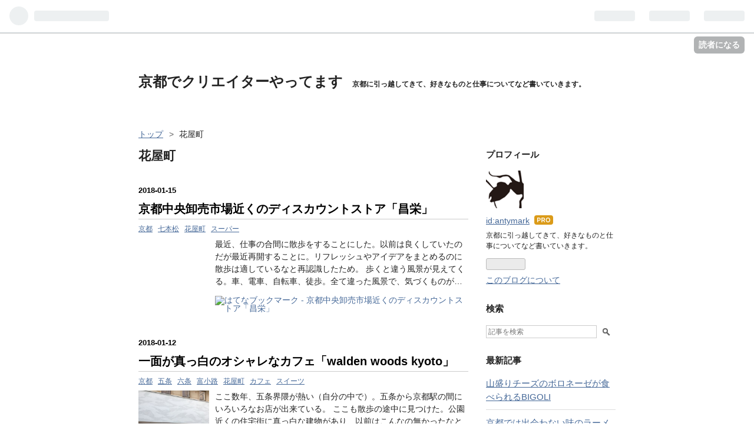

--- FILE ---
content_type: text/html; charset=utf-8
request_url: https://www.creator-de-kyoto.com/archive/category/%E8%8A%B1%E5%B1%8B%E7%94%BA
body_size: 13658
content:
<!DOCTYPE html>
<html
  lang="ja"

data-admin-domain="//blog.hatena.ne.jp"
data-admin-origin="https://blog.hatena.ne.jp"
data-author="antymark"
data-avail-langs="ja en"
data-blog="creator-de-kyoto.hatenablog.jp"
data-blog-host="creator-de-kyoto.hatenablog.jp"
data-blog-is-public="1"
data-blog-name="京都でクリエイターやってます"
data-blog-owner="antymark"
data-blog-show-ads=""
data-blog-show-sleeping-ads=""
data-blog-uri="https://www.creator-de-kyoto.com/"
data-blog-uuid="10328749687197639148"
data-blogs-uri-base="https://www.creator-de-kyoto.com"
data-brand="pro"
data-data-layer="{&quot;hatenablog&quot;:{&quot;admin&quot;:{},&quot;analytics&quot;:{&quot;brand_property_id&quot;:&quot;&quot;,&quot;measurement_id&quot;:&quot;G-2BXQJVJSNY&quot;,&quot;non_sampling_property_id&quot;:&quot;&quot;,&quot;property_id&quot;:&quot;UA-89501036-2&quot;,&quot;separated_property_id&quot;:&quot;UA-29716941-18&quot;},&quot;blog&quot;:{&quot;blog_id&quot;:&quot;10328749687197639148&quot;,&quot;content_seems_japanese&quot;:&quot;true&quot;,&quot;disable_ads&quot;:&quot;custom_domain&quot;,&quot;enable_ads&quot;:&quot;false&quot;,&quot;enable_keyword_link&quot;:&quot;true&quot;,&quot;entry_show_footer_related_entries&quot;:&quot;true&quot;,&quot;force_pc_view&quot;:&quot;false&quot;,&quot;is_public&quot;:&quot;true&quot;,&quot;is_responsive_view&quot;:&quot;false&quot;,&quot;is_sleeping&quot;:&quot;true&quot;,&quot;lang&quot;:&quot;ja&quot;,&quot;name&quot;:&quot;\u4eac\u90fd\u3067\u30af\u30ea\u30a8\u30a4\u30bf\u30fc\u3084\u3063\u3066\u307e\u3059&quot;,&quot;owner_name&quot;:&quot;antymark&quot;,&quot;uri&quot;:&quot;https://www.creator-de-kyoto.com/&quot;},&quot;brand&quot;:&quot;pro&quot;,&quot;page_id&quot;:&quot;archive&quot;,&quot;permalink_entry&quot;:null,&quot;pro&quot;:&quot;pro&quot;,&quot;router_type&quot;:&quot;blogs&quot;}}"
data-device="pc"
data-dont-recommend-pro="false"
data-global-domain="https://hatena.blog"
data-globalheader-color="b"
data-globalheader-type="pc"
data-has-touch-view="1"
data-help-url="https://help.hatenablog.com"
data-page="archive"
data-parts-domain="https://hatenablog-parts.com"
data-plus-available="1"
data-pro="true"
data-router-type="blogs"
data-sentry-dsn="https://03a33e4781a24cf2885099fed222b56d@sentry.io/1195218"
data-sentry-environment="production"
data-sentry-sample-rate="0.1"
data-static-domain="https://cdn.blog.st-hatena.com"
data-version="bf9b33cb6c06fe563d48131cfbdaa7"



  itemscope
  itemtype="http://schema.org/Blog"


  data-initial-state="{}"

  >
  <head prefix="og: http://ogp.me/ns# fb: http://ogp.me/ns/fb#">

  

  

  


  

  <meta name="robots" content="max-image-preview:large" />


  <meta charset="utf-8"/>
  <meta http-equiv="X-UA-Compatible" content="IE=7; IE=9; IE=10; IE=11" />
  <title>花屋町 カテゴリーの記事一覧 - 京都でクリエイターやってます</title>

  
  <link rel="canonical" href="https://www.creator-de-kyoto.com/archive/category/%E8%8A%B1%E5%B1%8B%E7%94%BA"/>



  

<meta itemprop="name" content="花屋町 カテゴリーの記事一覧 - 京都でクリエイターやってます"/>

  <meta itemprop="image" content="https://cdn.user.blog.st-hatena.com/default_entry_og_image/107145961/1514234987500970"/>


  <meta property="og:title" content="花屋町 カテゴリーの記事一覧 - 京都でクリエイターやってます"/>
<meta property="og:type" content="blog"/>
  <meta property="og:url" content="https://www.creator-de-kyoto.com/archive/category/%E8%8A%B1%E5%B1%8B%E7%94%BA"/>

  
  
  
  <meta property="og:image" content="https://cdn.image.st-hatena.com/image/scale/f118539247dcab105545624981721236598acdf4/backend=imagemagick;enlarge=0;height=1000;version=1;width=1200/https%3A%2F%2Fcdn.user.blog.st-hatena.com%2Fdefault_entry_og_image%2F107145961%2F1514234987500970"/>

<meta property="og:image:alt" content="花屋町 カテゴリーの記事一覧 - 京都でクリエイターやってます"/>
  <meta property="og:description" content="京都に引っ越してきて、好きなものと仕事についてなど書いていきます。" />
<meta property="og:site_name" content="京都でクリエイターやってます"/>

    <meta name="twitter:card" content="summary" />  <meta name="twitter:title" content="花屋町 カテゴリーの記事一覧 - 京都でクリエイターやってます" />  <meta name="twitter:description" content="京都に引っ越してきて、好きなものと仕事についてなど書いていきます。" />  <meta name="twitter:app:name:iphone" content="はてなブログアプリ" />
  <meta name="twitter:app:id:iphone" content="583299321" />
  <meta name="twitter:app:url:iphone" content="hatenablog:///open?uri=https%3A%2F%2Fwww.creator-de-kyoto.com%2Farchive%2Fcategory%2F%25E8%258A%25B1%25E5%25B1%258B%25E7%2594%25BA" />
  
    <meta name="google-site-verification" content="YzffcNIqIvWjSLYnzUC6e1FowGKEdh1LXUwazi-8r-E" />
    <meta name="keywords" content="京都,ノマド,クリエイター,グルメ,銭湯,レストラン,居酒屋,出張,コワーキングスペース,花屋町" />
    <meta name="msvalidate.01" content="7E6355A41EAF76C82BEC31394ECDA1B0" />


  
<script
  id="embed-gtm-data-layer-loader"
  data-data-layer-page-specific=""
>
(function() {
  function loadDataLayer(elem, attrName) {
    if (!elem) { return {}; }
    var json = elem.getAttribute(attrName);
    if (!json) { return {}; }
    return JSON.parse(json);
  }

  var globalVariables = loadDataLayer(
    document.documentElement,
    'data-data-layer'
  );
  var pageSpecificVariables = loadDataLayer(
    document.getElementById('embed-gtm-data-layer-loader'),
    'data-data-layer-page-specific'
  );

  var variables = [globalVariables, pageSpecificVariables];

  if (!window.dataLayer) {
    window.dataLayer = [];
  }

  for (var i = 0; i < variables.length; i++) {
    window.dataLayer.push(variables[i]);
  }
})();
</script>

<!-- Google Tag Manager -->
<script>(function(w,d,s,l,i){w[l]=w[l]||[];w[l].push({'gtm.start':
new Date().getTime(),event:'gtm.js'});var f=d.getElementsByTagName(s)[0],
j=d.createElement(s),dl=l!='dataLayer'?'&l='+l:'';j.async=true;j.src=
'https://www.googletagmanager.com/gtm.js?id='+i+dl;f.parentNode.insertBefore(j,f);
})(window,document,'script','dataLayer','GTM-P4CXTW');</script>
<!-- End Google Tag Manager -->











  <link rel="shortcut icon" href="https://www.creator-de-kyoto.com/icon/favicon">
<link rel="apple-touch-icon" href="https://www.creator-de-kyoto.com/icon/touch">
<link rel="icon" sizes="192x192" href="https://www.creator-de-kyoto.com/icon/link">

  

<link rel="alternate" type="application/atom+xml" title="Atom" href="https://www.creator-de-kyoto.com/feed/category/%E8%8A%B1%E5%B1%8B%E7%94%BA"/>
<link rel="alternate" type="application/rss+xml" title="RSS2.0" href="https://www.creator-de-kyoto.com/rss/category/%E8%8A%B1%E5%B1%8B%E7%94%BA"/>

  
  
  <link rel="author" href="http://www.hatena.ne.jp/antymark/">


  

  
      <link rel="preload" href="https://cdn.image.st-hatena.com/image/scale/61b0cf76775ef37fb69f6103583278cbf487c53d/backend=imagemagick;height=500;quality=80;version=1;width=500/https%3A%2F%2Fcdn-ak.f.st-hatena.com%2Fimages%2Ffotolife%2Fa%2Fantymark%2F20180114%2F20180114023529.jpg" as="image"/>


  
    
<link rel="stylesheet" type="text/css" href="https://cdn.blog.st-hatena.com/css/blog.css?version=bf9b33cb6c06fe563d48131cfbdaa7"/>

    
  <link rel="stylesheet" type="text/css" href="https://usercss.blog.st-hatena.com/blog_style/10328749687197639148/7e4dcf99e29fd7dc3101b801648038cd15e222b4"/>
  
  

  

  
<script> </script>

  
<style>
  div#google_afc_user,
  div.google-afc-user-container,
  div.google_afc_image,
  div.google_afc_blocklink {
      display: block !important;
  }
</style>


  

  

  

  

</head>

  <body class="page-archive page-archive-category category-花屋町 globalheader-ng-enabled">
    

<div id="globalheader-container"
  data-brand="hatenablog"
  
  >
  <iframe id="globalheader" height="37" frameborder="0" allowTransparency="true"></iframe>
</div>


  
  
  
    <nav class="
      blog-controlls
      
    ">
      <div class="blog-controlls-blog-icon">
        <a href="https://www.creator-de-kyoto.com/">
          <img src="https://cdn.image.st-hatena.com/image/square/36522a304bc812c835bb489c941727074b077d46/backend=imagemagick;height=128;version=1;width=128/https%3A%2F%2Fcdn.user.blog.st-hatena.com%2Fblog_custom_icon%2F107145961%2F1683697863857115" alt="京都でクリエイターやってます"/>
        </a>
      </div>
      <div class="blog-controlls-title">
        <a href="https://www.creator-de-kyoto.com/">京都でクリエイターやってます</a>
      </div>
      <a href="https://blog.hatena.ne.jp/antymark/creator-de-kyoto.hatenablog.jp/subscribe?utm_campaign=subscribe_blog&amp;utm_medium=button&amp;utm_source=blogs_topright_button" class="blog-controlls-subscribe-btn test-blog-header-controlls-subscribe">
        読者になる
      </a>
    </nav>
  

  <div id="container">
    <div id="container-inner">
      <header id="blog-title" data-brand="hatenablog">
  <div id="blog-title-inner" >
    <div id="blog-title-content">
      <h1 id="title"><a href="https://www.creator-de-kyoto.com/">京都でクリエイターやってます</a></h1>
      
        <h2 id="blog-description">京都に引っ越してきて、好きなものと仕事についてなど書いていきます。</h2>
      
    </div>
  </div>
</header>

      

      
          <div id="top-box">
    <div class="breadcrumb" data-test-id="breadcrumb">
      <div class="breadcrumb-inner">
        <a class="breadcrumb-link" href="https://www.creator-de-kyoto.com/"><span>トップ</span></a>          <span class="breadcrumb-gt">&gt;</span>          <span class="breadcrumb-child">            <span>花屋町</span>          </span>      </div>
    </div>
  </div>
  <script type="application/ld+json" class="test-breadcrumb-json-ld">
    {"@context":"http://schema.org","@type":"BreadcrumbList","itemListElement":[{"item":{"@id":"https://www.creator-de-kyoto.com/","name":"トップ"},"position":1,"@type":"ListItem"}]}
  </script>
      
      



<div id="content">
  <div id="content-inner">
    <div id="wrapper">
      <div id="main">
        <div id="main-inner">
          

          

  <header class="archive-header-category">
    <h2 class="archive-heading">花屋町</h2>
  
  </header>



          

          

          
            <div class="archive-entries">
              
                
                  <section class="archive-entry test-archive-entry autopagerize_page_element" data-uuid="8599973812337118361">
<div class="archive-entry-header">
  <div class="date archive-date">
    <a href="https://www.creator-de-kyoto.com/archive/2018/01/15" rel="nofollow">
      <time datetime="2018-01-15" title="2018-01-15">
        <span class="date-year">2018</span><span class="hyphen">-</span><span class="date-month">01</span><span class="hyphen">-</span><span class="date-day">15</span>
      </time>
    </a>
  </div>

  <h1 class="entry-title">
    <a class="entry-title-link" href="https://www.creator-de-kyoto.com/entry/2018/01/15/113000">京都中央卸売市場近くのディスカウントストア「昌栄」</a>
    
    
  </h1>
</div>


  <div class="categories">
    
      <a href="https://www.creator-de-kyoto.com/archive/category/%E4%BA%AC%E9%83%BD" class="archive-category-link category-京都">京都</a>
    
      <a href="https://www.creator-de-kyoto.com/archive/category/%E4%B8%83%E6%9C%AC%E6%9D%BE" class="archive-category-link category-七本松">七本松</a>
    
      <a href="https://www.creator-de-kyoto.com/archive/category/%E8%8A%B1%E5%B1%8B%E7%94%BA" class="archive-category-link category-花屋町">花屋町</a>
    
      <a href="https://www.creator-de-kyoto.com/archive/category/%E3%82%B9%E3%83%BC%E3%83%91%E3%83%BC" class="archive-category-link category-スーパー">スーパー</a>
    
  </div>


  <a href="https://www.creator-de-kyoto.com/entry/2018/01/15/113000" class="entry-thumb-link">
    <div class="entry-thumb" style="background-image: url('https://cdn.image.st-hatena.com/image/scale/61b0cf76775ef37fb69f6103583278cbf487c53d/backend=imagemagick;height=500;quality=80;version=1;width=500/https%3A%2F%2Fcdn-ak.f.st-hatena.com%2Fimages%2Ffotolife%2Fa%2Fantymark%2F20180114%2F20180114023529.jpg');">
    </div>
  </a>
<div class="archive-entry-body">
  <p class="entry-description">
    
      最近、仕事の合間に散歩をすることにした。以前は良くしていたのだが最近再開することに。リフレッシュやアイデアをまとめるのに散歩は適しているなと再認識したため。 歩くと違う風景が見えてくる。車、電車、自転車、徒歩。全て違った風景で、気づくものが…
    
  </p>

  
    <div class="archive-entry-tags-wrapper">
  <div class="archive-entry-tags">  </div>
</div>

  

  <span class="social-buttons">
    
    
      <a href="https://b.hatena.ne.jp/entry/s/www.creator-de-kyoto.com/entry/2018/01/15/113000" class="bookmark-widget-counter">
        <img src="https://b.hatena.ne.jp/entry/image/https://www.creator-de-kyoto.com/entry/2018/01/15/113000" alt="はてなブックマーク - 京都中央卸売市場近くのディスカウントストア「昌栄」" />
      </a>
    

    <span
      class="star-container"
      data-hatena-star-container
      data-hatena-star-url="https://www.creator-de-kyoto.com/entry/2018/01/15/113000"
      data-hatena-star-title="京都中央卸売市場近くのディスカウントストア「昌栄」"
      data-hatena-star-variant="profile-icon"
      data-hatena-star-profile-url-template="https://blog.hatena.ne.jp/{username}/"
    ></span>
  </span>
</div>
</section>
              
                
                  <section class="archive-entry test-archive-entry autopagerize_page_element" data-uuid="8599973812336447881">
<div class="archive-entry-header">
  <div class="date archive-date">
    <a href="https://www.creator-de-kyoto.com/archive/2018/01/12" rel="nofollow">
      <time datetime="2018-01-12" title="2018-01-12">
        <span class="date-year">2018</span><span class="hyphen">-</span><span class="date-month">01</span><span class="hyphen">-</span><span class="date-day">12</span>
      </time>
    </a>
  </div>

  <h1 class="entry-title">
    <a class="entry-title-link" href="https://www.creator-de-kyoto.com/entry/2018/01/12/113000">一面が真っ白のオシャレなカフェ「walden woods kyoto」</a>
    
    
  </h1>
</div>


  <div class="categories">
    
      <a href="https://www.creator-de-kyoto.com/archive/category/%E4%BA%AC%E9%83%BD" class="archive-category-link category-京都">京都</a>
    
      <a href="https://www.creator-de-kyoto.com/archive/category/%E4%BA%94%E6%9D%A1" class="archive-category-link category-五条">五条</a>
    
      <a href="https://www.creator-de-kyoto.com/archive/category/%E5%85%AD%E6%9D%A1" class="archive-category-link category-六条">六条</a>
    
      <a href="https://www.creator-de-kyoto.com/archive/category/%E5%AF%8C%E5%B0%8F%E8%B7%AF" class="archive-category-link category-富小路">富小路</a>
    
      <a href="https://www.creator-de-kyoto.com/archive/category/%E8%8A%B1%E5%B1%8B%E7%94%BA" class="archive-category-link category-花屋町">花屋町</a>
    
      <a href="https://www.creator-de-kyoto.com/archive/category/%E3%82%AB%E3%83%95%E3%82%A7" class="archive-category-link category-カフェ">カフェ</a>
    
      <a href="https://www.creator-de-kyoto.com/archive/category/%E3%82%B9%E3%82%A4%E3%83%BC%E3%83%84" class="archive-category-link category-スイーツ">スイーツ</a>
    
  </div>


  <a href="https://www.creator-de-kyoto.com/entry/2018/01/12/113000" class="entry-thumb-link">
    <div class="entry-thumb" style="background-image: url('https://cdn.image.st-hatena.com/image/scale/d5f643a8673980bb0c37c57d6a0ab87874687671/backend=imagemagick;height=500;quality=80;version=1;width=500/https%3A%2F%2Fcdn-ak.f.st-hatena.com%2Fimages%2Ffotolife%2Fa%2Fantymark%2F20180112%2F20180112021348.jpg');">
    </div>
  </a>
<div class="archive-entry-body">
  <p class="entry-description">
    
      ここ数年、五条界隈が熱い（自分の中で）。五条から京都駅の間にいろいろなお店が出来ている。 ここも散歩の途中に見つけた。公園近くの住宅街に真っ白な建物があり、以前はこんなの無かったなと思い、興味深く覗いてみた。お店の方が昨年末にオープンしたば…
    
  </p>

  
    <div class="archive-entry-tags-wrapper">
  <div class="archive-entry-tags">  </div>
</div>

  

  <span class="social-buttons">
    
    
      <a href="https://b.hatena.ne.jp/entry/s/www.creator-de-kyoto.com/entry/2018/01/12/113000" class="bookmark-widget-counter">
        <img src="https://b.hatena.ne.jp/entry/image/https://www.creator-de-kyoto.com/entry/2018/01/12/113000" alt="はてなブックマーク - 一面が真っ白のオシャレなカフェ「walden woods kyoto」" />
      </a>
    

    <span
      class="star-container"
      data-hatena-star-container
      data-hatena-star-url="https://www.creator-de-kyoto.com/entry/2018/01/12/113000"
      data-hatena-star-title="一面が真っ白のオシャレなカフェ「walden woods kyoto」"
      data-hatena-star-variant="profile-icon"
      data-hatena-star-profile-url-template="https://blog.hatena.ne.jp/{username}/"
    ></span>
  </span>
</div>
</section>
              
            </div>

          
        </div>

        
      </div>
    </div>

    
<aside id="box2">
  
  <div id="box2-inner">
    
      

<div class="hatena-module hatena-module-profile">
  <div class="hatena-module-title">
    プロフィール
  </div>
  <div class="hatena-module-body">
    
    <a href="https://www.creator-de-kyoto.com/about" class="profile-icon-link">
      <img src="https://cdn.profile-image.st-hatena.com/users/antymark/profile.png?1474078180"
      alt="id:antymark" class="profile-icon" />
    </a>
    

    
    <span class="id">
      <a href="https://www.creator-de-kyoto.com/about" class="hatena-id-link"><span data-load-nickname="1" data-user-name="antymark">id:antymark</span></a>
      
  
  
    <a href="https://blog.hatena.ne.jp/-/pro?plus_via=blog_plus_badge&amp;utm_source=pro_badge&amp;utm_medium=referral&amp;utm_campaign=register_pro" title="はてなブログPro"><i class="badge-type-pro">はてなブログPro</i></a>
  


    </span>
    

    

    
    <div class="profile-description">
      <p>京都に引っ越してきて、好きなものと仕事についてなど書いていきます。</p>

    </div>
    

    
      <div class="hatena-follow-button-box btn-subscribe js-hatena-follow-button-box"
  
  >

  <a href="#" class="hatena-follow-button js-hatena-follow-button">
    <span class="subscribing">
      <span class="foreground">読者です</span>
      <span class="background">読者をやめる</span>
    </span>
    <span class="unsubscribing" data-track-name="profile-widget-subscribe-button" data-track-once>
      <span class="foreground">読者になる</span>
      <span class="background">読者になる</span>
    </span>
  </a>
  <div class="subscription-count-box js-subscription-count-box">
    <i></i>
    <u></u>
    <span class="subscription-count js-subscription-count">
    </span>
  </div>
</div>

    

    

    <div class="profile-about">
      <a href="https://www.creator-de-kyoto.com/about">このブログについて</a>
    </div>

  </div>
</div>

    
      <div class="hatena-module hatena-module-search-box">
  <div class="hatena-module-title">
    検索
  </div>
  <div class="hatena-module-body">
    <form class="search-form" role="search" action="https://www.creator-de-kyoto.com/search" method="get">
  <input type="text" name="q" class="search-module-input" value="" placeholder="記事を検索" required>
  <input type="submit" value="検索" class="search-module-button" />
</form>

  </div>
</div>

    
      <div class="hatena-module hatena-module-recent-entries ">
  <div class="hatena-module-title">
    <a href="https://www.creator-de-kyoto.com/archive">
      最新記事
    </a>
  </div>
  <div class="hatena-module-body">
    <ul class="recent-entries hatena-urllist ">
  
  
    
    <li class="urllist-item recent-entries-item">
      <div class="urllist-item-inner recent-entries-item-inner">
        
          
          
          <a href="https://www.creator-de-kyoto.com/entry/2023/06/12/165718" class="urllist-title-link recent-entries-title-link  urllist-title recent-entries-title">山盛りチーズのボロネーゼが食べられるBIGOLI</a>




          
          

                </div>
    </li>
  
    
    <li class="urllist-item recent-entries-item">
      <div class="urllist-item-inner recent-entries-item-inner">
        
          
          
          <a href="https://www.creator-de-kyoto.com/entry/2023/06/11/181011" class="urllist-title-link recent-entries-title-link  urllist-title recent-entries-title">京都では出会わない味のラーメン「からみそラーメン ふくろう 梅小路店」</a>




          
          

                </div>
    </li>
  
    
    <li class="urllist-item recent-entries-item">
      <div class="urllist-item-inner recent-entries-item-inner">
        
          
          
          <a href="https://www.creator-de-kyoto.com/entry/2023/05/23/000849" class="urllist-title-link recent-entries-title-link  urllist-title recent-entries-title">コロナ含めて閉店したお店などのまとめ</a>




          
          

                </div>
    </li>
  
    
    <li class="urllist-item recent-entries-item">
      <div class="urllist-item-inner recent-entries-item-inner">
        
          
          
          <a href="https://www.creator-de-kyoto.com/entry/2023/05/17/210116" class="urllist-title-link recent-entries-title-link  urllist-title recent-entries-title">長崎ちゃんぽんではない別のちゃんぽん「近江ちゃんぽん　ちゃんぽん亭」</a>




          
          

                </div>
    </li>
  
    
    <li class="urllist-item recent-entries-item">
      <div class="urllist-item-inner recent-entries-item-inner">
        
          
          
          <a href="https://www.creator-de-kyoto.com/entry/2023/05/10/152627" class="urllist-title-link recent-entries-title-link  urllist-title recent-entries-title">たまに行きたくなる町中華（餃子）の珉珉（三条店）</a>




          
          

                </div>
    </li>
  
</ul>

      </div>
</div>

    
      
<div class="hatena-module hatena-module-html">
    <div class="hatena-module-title">広告</div>
  <div class="hatena-module-body">
    <script async src="//pagead2.googlesyndication.com/pagead/js/adsbygoogle.js"></script>
<!-- -->
<ins class="adsbygoogle"
     style="display:block"
     data-ad-client="ca-pub-6938708584464479"
     data-ad-slot="7617811707"
     data-ad-format="auto"
     data-full-width-responsive="true"></ins>
<script>
(adsbygoogle = window.adsbygoogle || []).push({});
</script>
  </div>
</div>

    
      

<div class="hatena-module hatena-module-archive" data-archive-type="default" data-archive-url="https://www.creator-de-kyoto.com/archive">
  <div class="hatena-module-title">
    <a href="https://www.creator-de-kyoto.com/archive">月別アーカイブ</a>
  </div>
  <div class="hatena-module-body">
    
      
        <ul class="hatena-urllist">
          
            <li class="archive-module-year archive-module-year-hidden" data-year="2023">
              <div class="archive-module-button">
                <span class="archive-module-hide-button">▼</span>
                <span class="archive-module-show-button">▶</span>
              </div>
              <a href="https://www.creator-de-kyoto.com/archive/2023" class="archive-module-year-title archive-module-year-2023">
                2023
              </a>
              <ul class="archive-module-months">
                
                  <li class="archive-module-month">
                    <a href="https://www.creator-de-kyoto.com/archive/2023/06" class="archive-module-month-title archive-module-month-2023-6">
                      2023 / 6
                    </a>
                  </li>
                
                  <li class="archive-module-month">
                    <a href="https://www.creator-de-kyoto.com/archive/2023/05" class="archive-module-month-title archive-module-month-2023-5">
                      2023 / 5
                    </a>
                  </li>
                
                  <li class="archive-module-month">
                    <a href="https://www.creator-de-kyoto.com/archive/2023/04" class="archive-module-month-title archive-module-month-2023-4">
                      2023 / 4
                    </a>
                  </li>
                
              </ul>
            </li>
          
            <li class="archive-module-year archive-module-year-hidden" data-year="2020">
              <div class="archive-module-button">
                <span class="archive-module-hide-button">▼</span>
                <span class="archive-module-show-button">▶</span>
              </div>
              <a href="https://www.creator-de-kyoto.com/archive/2020" class="archive-module-year-title archive-module-year-2020">
                2020
              </a>
              <ul class="archive-module-months">
                
                  <li class="archive-module-month">
                    <a href="https://www.creator-de-kyoto.com/archive/2020/04" class="archive-module-month-title archive-module-month-2020-4">
                      2020 / 4
                    </a>
                  </li>
                
              </ul>
            </li>
          
            <li class="archive-module-year archive-module-year-hidden" data-year="2019">
              <div class="archive-module-button">
                <span class="archive-module-hide-button">▼</span>
                <span class="archive-module-show-button">▶</span>
              </div>
              <a href="https://www.creator-de-kyoto.com/archive/2019" class="archive-module-year-title archive-module-year-2019">
                2019
              </a>
              <ul class="archive-module-months">
                
                  <li class="archive-module-month">
                    <a href="https://www.creator-de-kyoto.com/archive/2019/09" class="archive-module-month-title archive-module-month-2019-9">
                      2019 / 9
                    </a>
                  </li>
                
              </ul>
            </li>
          
            <li class="archive-module-year archive-module-year-hidden" data-year="2018">
              <div class="archive-module-button">
                <span class="archive-module-hide-button">▼</span>
                <span class="archive-module-show-button">▶</span>
              </div>
              <a href="https://www.creator-de-kyoto.com/archive/2018" class="archive-module-year-title archive-module-year-2018">
                2018
              </a>
              <ul class="archive-module-months">
                
                  <li class="archive-module-month">
                    <a href="https://www.creator-de-kyoto.com/archive/2018/11" class="archive-module-month-title archive-module-month-2018-11">
                      2018 / 11
                    </a>
                  </li>
                
                  <li class="archive-module-month">
                    <a href="https://www.creator-de-kyoto.com/archive/2018/10" class="archive-module-month-title archive-module-month-2018-10">
                      2018 / 10
                    </a>
                  </li>
                
                  <li class="archive-module-month">
                    <a href="https://www.creator-de-kyoto.com/archive/2018/09" class="archive-module-month-title archive-module-month-2018-9">
                      2018 / 9
                    </a>
                  </li>
                
                  <li class="archive-module-month">
                    <a href="https://www.creator-de-kyoto.com/archive/2018/08" class="archive-module-month-title archive-module-month-2018-8">
                      2018 / 8
                    </a>
                  </li>
                
                  <li class="archive-module-month">
                    <a href="https://www.creator-de-kyoto.com/archive/2018/07" class="archive-module-month-title archive-module-month-2018-7">
                      2018 / 7
                    </a>
                  </li>
                
                  <li class="archive-module-month">
                    <a href="https://www.creator-de-kyoto.com/archive/2018/06" class="archive-module-month-title archive-module-month-2018-6">
                      2018 / 6
                    </a>
                  </li>
                
                  <li class="archive-module-month">
                    <a href="https://www.creator-de-kyoto.com/archive/2018/05" class="archive-module-month-title archive-module-month-2018-5">
                      2018 / 5
                    </a>
                  </li>
                
                  <li class="archive-module-month">
                    <a href="https://www.creator-de-kyoto.com/archive/2018/04" class="archive-module-month-title archive-module-month-2018-4">
                      2018 / 4
                    </a>
                  </li>
                
                  <li class="archive-module-month">
                    <a href="https://www.creator-de-kyoto.com/archive/2018/03" class="archive-module-month-title archive-module-month-2018-3">
                      2018 / 3
                    </a>
                  </li>
                
                  <li class="archive-module-month">
                    <a href="https://www.creator-de-kyoto.com/archive/2018/02" class="archive-module-month-title archive-module-month-2018-2">
                      2018 / 2
                    </a>
                  </li>
                
                  <li class="archive-module-month">
                    <a href="https://www.creator-de-kyoto.com/archive/2018/01" class="archive-module-month-title archive-module-month-2018-1">
                      2018 / 1
                    </a>
                  </li>
                
              </ul>
            </li>
          
            <li class="archive-module-year archive-module-year-hidden" data-year="2017">
              <div class="archive-module-button">
                <span class="archive-module-hide-button">▼</span>
                <span class="archive-module-show-button">▶</span>
              </div>
              <a href="https://www.creator-de-kyoto.com/archive/2017" class="archive-module-year-title archive-module-year-2017">
                2017
              </a>
              <ul class="archive-module-months">
                
                  <li class="archive-module-month">
                    <a href="https://www.creator-de-kyoto.com/archive/2017/12" class="archive-module-month-title archive-module-month-2017-12">
                      2017 / 12
                    </a>
                  </li>
                
                  <li class="archive-module-month">
                    <a href="https://www.creator-de-kyoto.com/archive/2017/11" class="archive-module-month-title archive-module-month-2017-11">
                      2017 / 11
                    </a>
                  </li>
                
                  <li class="archive-module-month">
                    <a href="https://www.creator-de-kyoto.com/archive/2017/10" class="archive-module-month-title archive-module-month-2017-10">
                      2017 / 10
                    </a>
                  </li>
                
                  <li class="archive-module-month">
                    <a href="https://www.creator-de-kyoto.com/archive/2017/09" class="archive-module-month-title archive-module-month-2017-9">
                      2017 / 9
                    </a>
                  </li>
                
                  <li class="archive-module-month">
                    <a href="https://www.creator-de-kyoto.com/archive/2017/08" class="archive-module-month-title archive-module-month-2017-8">
                      2017 / 8
                    </a>
                  </li>
                
                  <li class="archive-module-month">
                    <a href="https://www.creator-de-kyoto.com/archive/2017/07" class="archive-module-month-title archive-module-month-2017-7">
                      2017 / 7
                    </a>
                  </li>
                
                  <li class="archive-module-month">
                    <a href="https://www.creator-de-kyoto.com/archive/2017/06" class="archive-module-month-title archive-module-month-2017-6">
                      2017 / 6
                    </a>
                  </li>
                
                  <li class="archive-module-month">
                    <a href="https://www.creator-de-kyoto.com/archive/2017/05" class="archive-module-month-title archive-module-month-2017-5">
                      2017 / 5
                    </a>
                  </li>
                
                  <li class="archive-module-month">
                    <a href="https://www.creator-de-kyoto.com/archive/2017/04" class="archive-module-month-title archive-module-month-2017-4">
                      2017 / 4
                    </a>
                  </li>
                
                  <li class="archive-module-month">
                    <a href="https://www.creator-de-kyoto.com/archive/2017/03" class="archive-module-month-title archive-module-month-2017-3">
                      2017 / 3
                    </a>
                  </li>
                
                  <li class="archive-module-month">
                    <a href="https://www.creator-de-kyoto.com/archive/2017/02" class="archive-module-month-title archive-module-month-2017-2">
                      2017 / 2
                    </a>
                  </li>
                
                  <li class="archive-module-month">
                    <a href="https://www.creator-de-kyoto.com/archive/2017/01" class="archive-module-month-title archive-module-month-2017-1">
                      2017 / 1
                    </a>
                  </li>
                
              </ul>
            </li>
          
            <li class="archive-module-year archive-module-year-hidden" data-year="2016">
              <div class="archive-module-button">
                <span class="archive-module-hide-button">▼</span>
                <span class="archive-module-show-button">▶</span>
              </div>
              <a href="https://www.creator-de-kyoto.com/archive/2016" class="archive-module-year-title archive-module-year-2016">
                2016
              </a>
              <ul class="archive-module-months">
                
                  <li class="archive-module-month">
                    <a href="https://www.creator-de-kyoto.com/archive/2016/12" class="archive-module-month-title archive-module-month-2016-12">
                      2016 / 12
                    </a>
                  </li>
                
              </ul>
            </li>
          
        </ul>
      
    
  </div>
</div>

    
      

<div class="hatena-module hatena-module-category">
  <div class="hatena-module-title">
    カテゴリー
  </div>
  <div class="hatena-module-body">
    <ul class="hatena-urllist">
      
        <li>
          <a href="https://www.creator-de-kyoto.com/archive/category/%E3%83%A9%E3%83%B3%E3%83%81" class="category-ランチ">
            ランチ (47)
          </a>
        </li>
      
        <li>
          <a href="https://www.creator-de-kyoto.com/archive/category/%E3%83%A9%E3%83%BC%E3%83%A1%E3%83%B3" class="category-ラーメン">
            ラーメン (32)
          </a>
        </li>
      
        <li>
          <a href="https://www.creator-de-kyoto.com/archive/category/%E4%B8%83%E6%9D%A1" class="category-七条">
            七条 (4)
          </a>
        </li>
      
        <li>
          <a href="https://www.creator-de-kyoto.com/archive/category/%E6%A2%85%E5%B0%8F%E8%B7%AF" class="category-梅小路">
            梅小路 (1)
          </a>
        </li>
      
        <li>
          <a href="https://www.creator-de-kyoto.com/archive/category/%E3%83%91%E3%82%B9%E3%82%BF" class="category-パスタ">
            パスタ (4)
          </a>
        </li>
      
        <li>
          <a href="https://www.creator-de-kyoto.com/archive/category/%E5%9B%9B%E6%9D%A1" class="category-四条">
            四条 (24)
          </a>
        </li>
      
        <li>
          <a href="https://www.creator-de-kyoto.com/archive/category/%E8%BB%8A%E5%B1%8B%E7%94%BA" class="category-車屋町">
            車屋町 (1)
          </a>
        </li>
      
        <li>
          <a href="https://www.creator-de-kyoto.com/archive/category/%E3%82%B3%E3%83%AF%E3%83%BC%E3%82%AD%E3%83%B3%E3%82%B0%E3%82%B9%E3%83%9A%E3%83%BC%E3%82%B9" class="category-コワーキングスペース">
            コワーキングスペース (18)
          </a>
        </li>
      
        <li>
          <a href="https://www.creator-de-kyoto.com/archive/category/%E3%82%B3%E3%83%BC%E3%83%92%E3%83%BC" class="category-コーヒー">
            コーヒー (13)
          </a>
        </li>
      
        <li>
          <a href="https://www.creator-de-kyoto.com/archive/category/%E3%82%B9%E3%82%A4%E3%83%BC%E3%83%84" class="category-スイーツ">
            スイーツ (7)
          </a>
        </li>
      
        <li>
          <a href="https://www.creator-de-kyoto.com/archive/category/%E3%83%8F%E3%82%A4%E3%83%9C%E3%83%BC%E3%83%AB" class="category-ハイボール">
            ハイボール (4)
          </a>
        </li>
      
        <li>
          <a href="https://www.creator-de-kyoto.com/archive/category/%E3%83%91%E3%83%96" class="category-パブ">
            パブ (2)
          </a>
        </li>
      
        <li>
          <a href="https://www.creator-de-kyoto.com/archive/category/%E3%83%93%E3%83%BC%E3%83%AB" class="category-ビール">
            ビール (16)
          </a>
        </li>
      
        <li>
          <a href="https://www.creator-de-kyoto.com/archive/category/%E3%83%A2%E3%83%BC%E3%83%8B%E3%83%B3%E3%82%B0" class="category-モーニング">
            モーニング (5)
          </a>
        </li>
      
        <li>
          <a href="https://www.creator-de-kyoto.com/archive/category/%E4%B8%B8%E5%A4%AA%E7%94%BA" class="category-丸太町">
            丸太町 (5)
          </a>
        </li>
      
        <li>
          <a href="https://www.creator-de-kyoto.com/archive/category/%E4%BA%94%E6%9D%A1" class="category-五条">
            五条 (17)
          </a>
        </li>
      
        <li>
          <a href="https://www.creator-de-kyoto.com/archive/category/%E4%BA%AC%E9%83%BD" class="category-京都">
            京都 (22)
          </a>
        </li>
      
        <li>
          <a href="https://www.creator-de-kyoto.com/archive/category/%E5%85%AB%E6%9D%A1" class="category-八条">
            八条 (2)
          </a>
        </li>
      
        <li>
          <a href="https://www.creator-de-kyoto.com/archive/category/%E5%A0%80%E5%B7%9D" class="category-堀川">
            堀川 (5)
          </a>
        </li>
      
        <li>
          <a href="https://www.creator-de-kyoto.com/archive/category/%E5%AE%A4%E7%94%BA" class="category-室町">
            室町 (5)
          </a>
        </li>
      
        <li>
          <a href="https://www.creator-de-kyoto.com/archive/category/%E5%AF%BA%E7%94%BA" class="category-寺町">
            寺町 (4)
          </a>
        </li>
      
        <li>
          <a href="https://www.creator-de-kyoto.com/archive/category/%E6%B2%B3%E5%8E%9F%E7%94%BA" class="category-河原町">
            河原町 (8)
          </a>
        </li>
      
        <li>
          <a href="https://www.creator-de-kyoto.com/archive/category/%E7%AB%8B%E3%81%A1%E9%A3%B2%E3%81%BF" class="category-立ち飲み">
            立ち飲み (10)
          </a>
        </li>
      
        <li>
          <a href="https://www.creator-de-kyoto.com/archive/category/%E9%9B%BB%E5%AD%90%E9%83%A8%E5%93%81" class="category-電子部品">
            電子部品 (2)
          </a>
        </li>
      
        <li>
          <a href="https://www.creator-de-kyoto.com/archive/category/%E7%83%8F%E4%B8%B8" class="category-烏丸">
            烏丸 (26)
          </a>
        </li>
      
        <li>
          <a href="https://www.creator-de-kyoto.com/archive/category/%E3%81%A1%E3%82%83%E3%82%93%E3%81%BD%E3%82%93" class="category-ちゃんぽん">
            ちゃんぽん (4)
          </a>
        </li>
      
        <li>
          <a href="https://www.creator-de-kyoto.com/archive/category/%E6%9D%BE%E5%8E%9F" class="category-松原">
            松原 (3)
          </a>
        </li>
      
        <li>
          <a href="https://www.creator-de-kyoto.com/archive/category/%E4%B8%89%E6%9D%A1" class="category-三条">
            三条 (7)
          </a>
        </li>
      
        <li>
          <a href="https://www.creator-de-kyoto.com/archive/category/%E4%B8%AD%E8%8F%AF" class="category-中華">
            中華 (15)
          </a>
        </li>
      
        <li>
          <a href="https://www.creator-de-kyoto.com/archive/category/%E5%AE%9A%E9%A3%9F" class="category-定食">
            定食 (8)
          </a>
        </li>
      
        <li>
          <a href="https://www.creator-de-kyoto.com/archive/category/%E9%A4%83%E5%AD%90" class="category-餃子">
            餃子 (8)
          </a>
        </li>
      
        <li>
          <a href="https://www.creator-de-kyoto.com/archive/category/%E9%B4%A8%E5%B7%9D" class="category-鴨川">
            鴨川 (4)
          </a>
        </li>
      
        <li>
          <a href="https://www.creator-de-kyoto.com/archive/category/%E4%BA%AC%E9%83%BD%E9%A7%85" class="category-京都駅">
            京都駅 (12)
          </a>
        </li>
      
        <li>
          <a href="https://www.creator-de-kyoto.com/archive/category/%E3%83%90%E3%83%BC" class="category-バー">
            バー (3)
          </a>
        </li>
      
        <li>
          <a href="https://www.creator-de-kyoto.com/archive/category/%E3%82%AB%E3%83%95%E3%82%A7" class="category-カフェ">
            カフェ (26)
          </a>
        </li>
      
        <li>
          <a href="https://www.creator-de-kyoto.com/archive/category/%E3%82%AB%E3%83%AC%E3%83%BC" class="category-カレー">
            カレー (22)
          </a>
        </li>
      
        <li>
          <a href="https://www.creator-de-kyoto.com/archive/category/%E9%AB%98%E8%BE%BB" class="category-高辻">
            高辻 (4)
          </a>
        </li>
      
        <li>
          <a href="https://www.creator-de-kyoto.com/archive/category/%E6%96%B0%E7%94%BA" class="category-新町">
            新町 (6)
          </a>
        </li>
      
        <li>
          <a href="https://www.creator-de-kyoto.com/archive/category/%E7%84%BC%E8%82%89" class="category-焼肉">
            焼肉 (2)
          </a>
        </li>
      
        <li>
          <a href="https://www.creator-de-kyoto.com/archive/category/%E9%8C%A6%E5%B0%8F%E8%B7%AF" class="category-錦小路">
            錦小路 (2)
          </a>
        </li>
      
        <li>
          <a href="https://www.creator-de-kyoto.com/archive/category/%E3%82%A8%E3%82%B9%E3%83%8B%E3%83%83%E3%82%AF" class="category-エスニック">
            エスニック (3)
          </a>
        </li>
      
        <li>
          <a href="https://www.creator-de-kyoto.com/archive/category/%E3%82%B9%E3%83%91%E3%82%A4%E3%82%B9" class="category-スパイス">
            スパイス (1)
          </a>
        </li>
      
        <li>
          <a href="https://www.creator-de-kyoto.com/archive/category/%E4%B8%80%E6%9D%A1" class="category-一条">
            一条 (1)
          </a>
        </li>
      
        <li>
          <a href="https://www.creator-de-kyoto.com/archive/category/%E4%BB%8A%E5%87%BA%E5%B7%9D" class="category-今出川">
            今出川 (6)
          </a>
        </li>
      
        <li>
          <a href="https://www.creator-de-kyoto.com/archive/category/%E5%8C%97%E9%87%8E" class="category-北野">
            北野 (2)
          </a>
        </li>
      
        <li>
          <a href="https://www.creator-de-kyoto.com/archive/category/%E8%A5%BF%E5%A4%A7%E8%B7%AF" class="category-西大路">
            西大路 (3)
          </a>
        </li>
      
        <li>
          <a href="https://www.creator-de-kyoto.com/archive/category/%E3%81%86%E3%81%A9%E3%82%93" class="category-うどん">
            うどん (13)
          </a>
        </li>
      
        <li>
          <a href="https://www.creator-de-kyoto.com/archive/category/%E5%A1%A9%E5%B0%8F%E8%B7%AF" class="category-塩小路">
            塩小路 (7)
          </a>
        </li>
      
        <li>
          <a href="https://www.creator-de-kyoto.com/archive/category/%E8%95%8E%E9%BA%A6" class="category-蕎麦">
            蕎麦 (14)
          </a>
        </li>
      
        <li>
          <a href="https://www.creator-de-kyoto.com/archive/category/%E5%85%88%E6%96%97%E7%94%BA" class="category-先斗町">
            先斗町 (1)
          </a>
        </li>
      
        <li>
          <a href="https://www.creator-de-kyoto.com/archive/category/%E5%B1%85%E9%85%92%E5%B1%8B" class="category-居酒屋">
            居酒屋 (20)
          </a>
        </li>
      
        <li>
          <a href="https://www.creator-de-kyoto.com/archive/category/%E6%9C%A8%E5%B1%8B%E7%94%BA" class="category-木屋町">
            木屋町 (12)
          </a>
        </li>
      
        <li>
          <a href="https://www.creator-de-kyoto.com/archive/category/%E7%84%BC%E3%81%8D%E9%B3%A5" class="category-焼き鳥">
            焼き鳥 (1)
          </a>
        </li>
      
        <li>
          <a href="https://www.creator-de-kyoto.com/archive/category/%E3%83%AC%E3%82%B9%E3%83%88%E3%83%A9%E3%83%B3" class="category-レストラン">
            レストラン (11)
          </a>
        </li>
      
        <li>
          <a href="https://www.creator-de-kyoto.com/archive/category/%E8%A5%BF%E6%B4%9E%E9%99%A2" class="category-西洞院">
            西洞院 (2)
          </a>
        </li>
      
        <li>
          <a href="https://www.creator-de-kyoto.com/archive/category/%E3%83%8E%E3%83%9E%E3%83%89" class="category-ノマド">
            ノマド (47)
          </a>
        </li>
      
        <li>
          <a href="https://www.creator-de-kyoto.com/archive/category/%E5%B2%A1%E5%B4%8E" class="category-岡崎">
            岡崎 (1)
          </a>
        </li>
      
        <li>
          <a href="https://www.creator-de-kyoto.com/archive/category/%E6%B4%8B%E9%A3%9F" class="category-洋食">
            洋食 (6)
          </a>
        </li>
      
        <li>
          <a href="https://www.creator-de-kyoto.com/archive/category/%E4%B9%9D%E6%9D%A1" class="category-九条">
            九条 (5)
          </a>
        </li>
      
        <li>
          <a href="https://www.creator-de-kyoto.com/archive/category/%E6%96%B0%E5%8D%83%E6%9C%AC" class="category-新千本">
            新千本 (2)
          </a>
        </li>
      
        <li>
          <a href="https://www.creator-de-kyoto.com/archive/category/%E3%82%A6%E3%82%A4%E3%82%B9%E3%82%AD%E3%83%BC" class="category-ウイスキー">
            ウイスキー (3)
          </a>
        </li>
      
        <li>
          <a href="https://www.creator-de-kyoto.com/archive/category/%E3%83%AF%E3%82%A4%E3%83%B3" class="category-ワイン">
            ワイン (4)
          </a>
        </li>
      
        <li>
          <a href="https://www.creator-de-kyoto.com/archive/category/%E3%83%8F%E3%83%B3%E3%83%90%E3%83%BC%E3%82%B0" class="category-ハンバーグ">
            ハンバーグ (4)
          </a>
        </li>
      
        <li>
          <a href="https://www.creator-de-kyoto.com/archive/category/%E9%AB%98%E5%80%89" class="category-高倉">
            高倉 (3)
          </a>
        </li>
      
        <li>
          <a href="https://www.creator-de-kyoto.com/archive/category/%E3%83%88%E3%82%A4%E3%83%AC" class="category-トイレ">
            トイレ (2)
          </a>
        </li>
      
        <li>
          <a href="https://www.creator-de-kyoto.com/archive/category/%E5%85%AD%E8%A7%92" class="category-六角">
            六角 (3)
          </a>
        </li>
      
        <li>
          <a href="https://www.creator-de-kyoto.com/archive/category/%E3%83%95%E3%83%A9%E3%82%A4%E3%83%89%E3%83%81%E3%82%AD%E3%83%B3" class="category-フライドチキン">
            フライドチキン (1)
          </a>
        </li>
      
        <li>
          <a href="https://www.creator-de-kyoto.com/archive/category/%E5%A4%A7%E5%AE%AE" class="category-大宮">
            大宮 (4)
          </a>
        </li>
      
        <li>
          <a href="https://www.creator-de-kyoto.com/archive/category/%E5%A4%A7%E5%BE%B3%E5%AF%BA" class="category-大徳寺">
            大徳寺 (1)
          </a>
        </li>
      
        <li>
          <a href="https://www.creator-de-kyoto.com/archive/category/%E5%BE%A1%E8%96%97%E6%A9%8B" class="category-御薗橋">
            御薗橋 (1)
          </a>
        </li>
      
        <li>
          <a href="https://www.creator-de-kyoto.com/archive/category/%E6%B1%A0%E8%A2%8B" class="category-池袋">
            池袋 (5)
          </a>
        </li>
      
        <li>
          <a href="https://www.creator-de-kyoto.com/archive/category/%E5%87%BA%E5%BC%B5" class="category-出張">
            出張 (101)
          </a>
        </li>
      
        <li>
          <a href="https://www.creator-de-kyoto.com/archive/category/%E6%AD%A3%E9%9D%A2" class="category-正面">
            正面 (2)
          </a>
        </li>
      
        <li>
          <a href="https://www.creator-de-kyoto.com/archive/category/%E6%8A%BC%E5%B0%8F%E8%B7%AF" class="category-押小路">
            押小路 (2)
          </a>
        </li>
      
        <li>
          <a href="https://www.creator-de-kyoto.com/archive/category/%E9%96%93%E4%B9%8B%E7%94%BA" class="category-間之町">
            間之町 (2)
          </a>
        </li>
      
        <li>
          <a href="https://www.creator-de-kyoto.com/archive/category/%E8%87%AA%E8%BB%A2%E8%BB%8A" class="category-自転車">
            自転車 (4)
          </a>
        </li>
      
        <li>
          <a href="https://www.creator-de-kyoto.com/archive/category/%E3%82%A8%E3%82%B9%E3%83%88%E3%83%8B%E3%82%A2" class="category-エストニア">
            エストニア (2)
          </a>
        </li>
      
        <li>
          <a href="https://www.creator-de-kyoto.com/archive/category/%E3%82%BF%E3%83%AA%E3%83%B3" class="category-タリン">
            タリン (1)
          </a>
        </li>
      
        <li>
          <a href="https://www.creator-de-kyoto.com/archive/category/%E4%BA%8C%E5%AF%A7%E5%9D%82" class="category-二寧坂">
            二寧坂 (1)
          </a>
        </li>
      
        <li>
          <a href="https://www.creator-de-kyoto.com/archive/category/%E6%B8%85%E6%B0%B4" class="category-清水">
            清水 (1)
          </a>
        </li>
      
        <li>
          <a href="https://www.creator-de-kyoto.com/archive/category/%E4%B8%8A%E9%95%B7%E8%80%85%E7%94%BA%E9%80%9A" class="category-上長者町通">
            上長者町通 (1)
          </a>
        </li>
      
        <li>
          <a href="https://www.creator-de-kyoto.com/archive/category/%E5%8D%83%E6%9C%AC%E9%80%9A" class="category-千本通">
            千本通 (1)
          </a>
        </li>
      
        <li>
          <a href="https://www.creator-de-kyoto.com/archive/category/%E3%83%90%E3%82%B9" class="category-バス">
            バス (4)
          </a>
        </li>
      
        <li>
          <a href="https://www.creator-de-kyoto.com/archive/category/%E3%83%95%E3%82%A3%E3%83%B3%E3%82%A8%E3%82%A2%E3%83%BC" class="category-フィンエアー">
            フィンエアー (1)
          </a>
        </li>
      
        <li>
          <a href="https://www.creator-de-kyoto.com/archive/category/%E7%A9%BA%E6%B8%AF" class="category-空港">
            空港 (15)
          </a>
        </li>
      
        <li>
          <a href="https://www.creator-de-kyoto.com/archive/category/%E5%92%8C%E8%8F%93%E5%AD%90" class="category-和菓子">
            和菓子 (1)
          </a>
        </li>
      
        <li>
          <a href="https://www.creator-de-kyoto.com/archive/category/%E6%9D%B1%E5%A4%A7%E8%B7%AF" class="category-東大路">
            東大路 (5)
          </a>
        </li>
      
        <li>
          <a href="https://www.creator-de-kyoto.com/archive/category/%E6%96%B0%E4%BA%AC%E6%A5%B5" class="category-新京極">
            新京極 (1)
          </a>
        </li>
      
        <li>
          <a href="https://www.creator-de-kyoto.com/archive/category/%E5%AF%BA" class="category-寺">
            寺 (4)
          </a>
        </li>
      
        <li>
          <a href="https://www.creator-de-kyoto.com/archive/category/%E5%A3%AC%E7%94%9F" class="category-壬生">
            壬生 (1)
          </a>
        </li>
      
        <li>
          <a href="https://www.creator-de-kyoto.com/archive/category/%E7%A5%9E%E7%A4%BE" class="category-神社">
            神社 (3)
          </a>
        </li>
      
        <li>
          <a href="https://www.creator-de-kyoto.com/archive/category/%E5%90%8D%E5%8F%A4%E5%B1%8B" class="category-名古屋">
            名古屋 (6)
          </a>
        </li>
      
        <li>
          <a href="https://www.creator-de-kyoto.com/archive/category/%E6%84%9B%E7%9F%A5" class="category-愛知">
            愛知 (5)
          </a>
        </li>
      
        <li>
          <a href="https://www.creator-de-kyoto.com/archive/category/%E6%96%B0%E5%B9%B9%E7%B7%9A" class="category-新幹線">
            新幹線 (7)
          </a>
        </li>
      
        <li>
          <a href="https://www.creator-de-kyoto.com/archive/category/%E3%82%AF%E3%83%AC%E3%82%B8%E3%83%83%E3%83%88%E3%82%AB%E3%83%BC%E3%83%89" class="category-クレジットカード">
            クレジットカード (13)
          </a>
        </li>
      
        <li>
          <a href="https://www.creator-de-kyoto.com/archive/category/%E5%8C%97%E6%B5%B7%E9%81%93" class="category-北海道">
            北海道 (6)
          </a>
        </li>
      
        <li>
          <a href="https://www.creator-de-kyoto.com/archive/category/%E6%9C%AD%E5%B9%8C" class="category-札幌">
            札幌 (4)
          </a>
        </li>
      
        <li>
          <a href="https://www.creator-de-kyoto.com/archive/category/%E6%B8%A9%E6%B3%89" class="category-温泉">
            温泉 (2)
          </a>
        </li>
      
        <li>
          <a href="https://www.creator-de-kyoto.com/archive/category/%E9%8A%AD%E6%B9%AF" class="category-銭湯">
            銭湯 (7)
          </a>
        </li>
      
        <li>
          <a href="https://www.creator-de-kyoto.com/archive/category/%E9%95%B7%E5%B4%8E" class="category-長崎">
            長崎 (2)
          </a>
        </li>
      
        <li>
          <a href="https://www.creator-de-kyoto.com/archive/category/%E5%A4%A7%E9%98%AA" class="category-大阪">
            大阪 (8)
          </a>
        </li>
      
        <li>
          <a href="https://www.creator-de-kyoto.com/archive/category/%E9%9B%BB%E8%BB%8A" class="category-電車">
            電車 (2)
          </a>
        </li>
      
        <li>
          <a href="https://www.creator-de-kyoto.com/archive/category/%E9%A3%9B%E8%A1%8C%E6%A9%9F" class="category-飛行機">
            飛行機 (7)
          </a>
        </li>
      
        <li>
          <a href="https://www.creator-de-kyoto.com/archive/category/%E9%9B%91%E8%A8%98" class="category-雑記">
            雑記 (4)
          </a>
        </li>
      
        <li>
          <a href="https://www.creator-de-kyoto.com/archive/category/%E5%87%BA%E7%94%BA%E6%9F%B3" class="category-出町柳">
            出町柳 (1)
          </a>
        </li>
      
        <li>
          <a href="https://www.creator-de-kyoto.com/archive/category/%E7%99%BE%E4%B8%87%E9%81%8D" class="category-百万遍">
            百万遍 (4)
          </a>
        </li>
      
        <li>
          <a href="https://www.creator-de-kyoto.com/archive/category/%E3%82%B9%E3%83%BC%E3%83%91%E3%83%BC" class="category-スーパー">
            スーパー (4)
          </a>
        </li>
      
        <li>
          <a href="https://www.creator-de-kyoto.com/archive/category/%E4%B8%83%E6%9C%AC%E6%9D%BE" class="category-七本松">
            七本松 (2)
          </a>
        </li>
      
        <li>
          <a href="https://www.creator-de-kyoto.com/archive/category/%E8%8A%B1%E5%B1%8B%E7%94%BA" class="category-花屋町">
            花屋町 (2)
          </a>
        </li>
      
        <li>
          <a href="https://www.creator-de-kyoto.com/archive/category/%E5%85%AD%E6%9D%A1" class="category-六条">
            六条 (2)
          </a>
        </li>
      
        <li>
          <a href="https://www.creator-de-kyoto.com/archive/category/%E5%AF%8C%E5%B0%8F%E8%B7%AF" class="category-富小路">
            富小路 (2)
          </a>
        </li>
      
        <li>
          <a href="https://www.creator-de-kyoto.com/archive/category/%E4%BA%8C%E6%9D%A1" class="category-二条">
            二条 (3)
          </a>
        </li>
      
        <li>
          <a href="https://www.creator-de-kyoto.com/archive/category/%E5%BE%A1%E6%B1%A0" class="category-御池">
            御池 (4)
          </a>
        </li>
      
        <li>
          <a href="https://www.creator-de-kyoto.com/archive/category/%E5%85%AB%E5%9D%82" class="category-八坂">
            八坂 (1)
          </a>
        </li>
      
        <li>
          <a href="https://www.creator-de-kyoto.com/archive/category/%E5%A4%A7%E5%92%8C%E5%A4%A7%E8%B7%AF" class="category-大和大路">
            大和大路 (1)
          </a>
        </li>
      
        <li>
          <a href="https://www.creator-de-kyoto.com/archive/category/%E6%96%B0%E9%81%93" class="category-新道">
            新道 (1)
          </a>
        </li>
      
        <li>
          <a href="https://www.creator-de-kyoto.com/archive/category/%E5%BE%A1%E5%B9%B8%E7%94%BA" class="category-御幸町">
            御幸町 (1)
          </a>
        </li>
      
        <li>
          <a href="https://www.creator-de-kyoto.com/archive/category/%E6%97%A5%E6%9C%AC%E9%85%92" class="category-日本酒">
            日本酒 (1)
          </a>
        </li>
      
        <li>
          <a href="https://www.creator-de-kyoto.com/archive/category/%E3%83%8F%E3%83%A9%E3%83%BC%E3%83%AB" class="category-ハラール">
            ハラール (1)
          </a>
        </li>
      
        <li>
          <a href="https://www.creator-de-kyoto.com/archive/category/%E4%BA%AC%E9%83%BD%E5%A4%A7%E5%AD%A6" class="category-京都大学">
            京都大学 (2)
          </a>
        </li>
      
        <li>
          <a href="https://www.creator-de-kyoto.com/archive/category/%E4%B8%AD%E7%AB%8B%E5%A3%B2" class="category-中立売">
            中立売 (1)
          </a>
        </li>
      
        <li>
          <a href="https://www.creator-de-kyoto.com/archive/category/%E5%BE%A1%E5%89%8D" class="category-御前">
            御前 (1)
          </a>
        </li>
      
        <li>
          <a href="https://www.creator-de-kyoto.com/archive/category/%E3%82%AF%E3%83%A9%E3%83%96" class="category-クラブ">
            クラブ (4)
          </a>
        </li>
      
        <li>
          <a href="https://www.creator-de-kyoto.com/archive/category/%E6%9D%B1%E6%B4%9E%E9%99%A2" class="category-東洞院">
            東洞院 (2)
          </a>
        </li>
      
        <li>
          <a href="https://www.creator-de-kyoto.com/archive/category/%E7%B6%BE%E5%B0%8F%E8%B7%AF" class="category-綾小路">
            綾小路 (1)
          </a>
        </li>
      
        <li>
          <a href="https://www.creator-de-kyoto.com/archive/category/%E3%81%A4%E3%81%91%E9%BA%BA" class="category-つけ麺">
            つけ麺 (1)
          </a>
        </li>
      
        <li>
          <a href="https://www.creator-de-kyoto.com/archive/category/%E3%82%BB%E3%83%AB%E3%83%93%E3%82%A2" class="category-セルビア">
            セルビア (12)
          </a>
        </li>
      
        <li>
          <a href="https://www.creator-de-kyoto.com/archive/category/%E3%83%A9%E3%82%AD%E3%82%A2" class="category-ラキア">
            ラキア (2)
          </a>
        </li>
      
        <li>
          <a href="https://www.creator-de-kyoto.com/archive/category/%E3%83%99%E3%82%AA%E3%82%B0%E3%83%A9%E3%83%BC%E3%83%89" class="category-ベオグラード">
            ベオグラード (6)
          </a>
        </li>
      
        <li>
          <a href="https://www.creator-de-kyoto.com/archive/category/%E3%83%9E%E3%82%A4%E3%83%AC%E3%83%BC%E3%82%B8" class="category-マイレージ">
            マイレージ (2)
          </a>
        </li>
      
        <li>
          <a href="https://www.creator-de-kyoto.com/archive/category/%E3%83%9B%E3%83%83%E3%83%88%E3%83%89%E3%83%83%E3%82%B0" class="category-ホットドッグ">
            ホットドッグ (2)
          </a>
        </li>
      
        <li>
          <a href="https://www.creator-de-kyoto.com/archive/category/%E8%9B%B8%E8%96%AC%E5%B8%AB" class="category-蛸薬師">
            蛸薬師 (3)
          </a>
        </li>
      
        <li>
          <a href="https://www.creator-de-kyoto.com/archive/category/%E3%83%8E%E3%83%93%E3%82%B5%E3%83%89" class="category-ノビサド">
            ノビサド (7)
          </a>
        </li>
      
        <li>
          <a href="https://www.creator-de-kyoto.com/archive/category/%E3%82%B3%E3%83%8B%E3%83%A3%E3%83%83%E3%82%AF" class="category-コニャック">
            コニャック (1)
          </a>
        </li>
      
        <li>
          <a href="https://www.creator-de-kyoto.com/archive/category/%E3%83%91%E3%83%B3" class="category-パン">
            パン (2)
          </a>
        </li>
      
        <li>
          <a href="https://www.creator-de-kyoto.com/archive/category/%E3%82%B9%E3%83%9D%E3%83%86%E3%82%A3%E3%83%83%E3%82%A2" class="category-スポティッア">
            スポティッア (1)
          </a>
        </li>
      
        <li>
          <a href="https://www.creator-de-kyoto.com/archive/category/%E5%AE%B6%E5%BA%AD%E6%96%99%E7%90%86" class="category-家庭料理">
            家庭料理 (1)
          </a>
        </li>
      
        <li>
          <a href="https://www.creator-de-kyoto.com/archive/category/%E6%B2%BC%E6%B4%A5" class="category-沼津">
            沼津 (2)
          </a>
        </li>
      
        <li>
          <a href="https://www.creator-de-kyoto.com/archive/category/%E9%9D%99%E5%B2%A1" class="category-静岡">
            静岡 (11)
          </a>
        </li>
      
        <li>
          <a href="https://www.creator-de-kyoto.com/archive/category/%E4%BC%8A%E8%B1%86%E9%95%B7%E5%B2%A1" class="category-伊豆長岡">
            伊豆長岡 (1)
          </a>
        </li>
      
        <li>
          <a href="https://www.creator-de-kyoto.com/archive/category/%E4%B8%89%E5%B3%B6" class="category-三島">
            三島 (8)
          </a>
        </li>
      
        <li>
          <a href="https://www.creator-de-kyoto.com/archive/category/%E3%82%A4%E3%82%BF%E3%83%AA%E3%82%A2%E3%83%B3" class="category-イタリアン">
            イタリアン (1)
          </a>
        </li>
      
        <li>
          <a href="https://www.creator-de-kyoto.com/archive/category/%E5%9F%BC%E7%8E%89" class="category-埼玉">
            埼玉 (1)
          </a>
        </li>
      
        <li>
          <a href="https://www.creator-de-kyoto.com/archive/category/%E6%9D%B1%E4%BA%AC" class="category-東京">
            東京 (9)
          </a>
        </li>
      
        <li>
          <a href="https://www.creator-de-kyoto.com/archive/category/%E5%B7%9D%E7%AB%AF" class="category-川端">
            川端 (3)
          </a>
        </li>
      
        <li>
          <a href="https://www.creator-de-kyoto.com/archive/category/%E6%A9%8B" class="category-橋">
            橋 (1)
          </a>
        </li>
      
        <li>
          <a href="https://www.creator-de-kyoto.com/archive/category/%E6%9C%AC" class="category-本">
            本 (5)
          </a>
        </li>
      
        <li>
          <a href="https://www.creator-de-kyoto.com/archive/category/%E5%B3%B6%E6%A0%B9" class="category-島根">
            島根 (2)
          </a>
        </li>
      
        <li>
          <a href="https://www.creator-de-kyoto.com/archive/category/%E6%B5%9C%E7%94%B0" class="category-浜田">
            浜田 (1)
          </a>
        </li>
      
        <li>
          <a href="https://www.creator-de-kyoto.com/archive/category/%E3%82%B5%E3%83%BC%E3%83%93%E3%82%B9%E3%82%A8%E3%83%AA%E3%82%A2" class="category-サービスエリア">
            サービスエリア (1)
          </a>
        </li>
      
        <li>
          <a href="https://www.creator-de-kyoto.com/archive/category/%E5%85%B5%E5%BA%AB" class="category-兵庫">
            兵庫 (1)
          </a>
        </li>
      
        <li>
          <a href="https://www.creator-de-kyoto.com/archive/category/%E5%8A%A0%E8%A5%BF" class="category-加西">
            加西 (1)
          </a>
        </li>
      
        <li>
          <a href="https://www.creator-de-kyoto.com/archive/category/%E6%96%B0%E5%AE%BF" class="category-新宿">
            新宿 (2)
          </a>
        </li>
      
        <li>
          <a href="https://www.creator-de-kyoto.com/archive/category/%E3%83%A9%E3%82%A4%E3%83%96%E3%83%8F%E3%82%A6%E3%82%B9" class="category-ライブハウス">
            ライブハウス (2)
          </a>
        </li>
      
        <li>
          <a href="https://www.creator-de-kyoto.com/archive/category/%E3%81%AA%E3%82%93%E3%81%B0" class="category-なんば">
            なんば (3)
          </a>
        </li>
      
        <li>
          <a href="https://www.creator-de-kyoto.com/archive/category/%E3%83%93%E3%83%AA%E3%83%A4%E3%83%8B" class="category-ビリヤニ">
            ビリヤニ (1)
          </a>
        </li>
      
        <li>
          <a href="https://www.creator-de-kyoto.com/archive/category/%E4%B8%89%E5%AE%AE" class="category-三宮">
            三宮 (1)
          </a>
        </li>
      
        <li>
          <a href="https://www.creator-de-kyoto.com/archive/category/%E7%A5%9E%E6%88%B8" class="category-神戸">
            神戸 (2)
          </a>
        </li>
      
        <li>
          <a href="https://www.creator-de-kyoto.com/archive/category/%E7%B1%B3%E5%AD%90" class="category-米子">
            米子 (3)
          </a>
        </li>
      
        <li>
          <a href="https://www.creator-de-kyoto.com/archive/category/%E9%B3%A5%E5%8F%96" class="category-鳥取">
            鳥取 (3)
          </a>
        </li>
      
        <li>
          <a href="https://www.creator-de-kyoto.com/archive/category/DIY" class="category-DIY">
            DIY (2)
          </a>
        </li>
      
        <li>
          <a href="https://www.creator-de-kyoto.com/archive/category/%E6%A1%82" class="category-桂">
            桂 (1)
          </a>
        </li>
      
        <li>
          <a href="https://www.creator-de-kyoto.com/archive/category/%E5%8D%9A%E5%A4%9A" class="category-博多">
            博多 (3)
          </a>
        </li>
      
        <li>
          <a href="https://www.creator-de-kyoto.com/archive/category/%E7%A6%8F%E5%B2%A1" class="category-福岡">
            福岡 (5)
          </a>
        </li>
      
        <li>
          <a href="https://www.creator-de-kyoto.com/archive/category/%E4%BD%90%E8%B3%80" class="category-佐賀">
            佐賀 (8)
          </a>
        </li>
      
        <li>
          <a href="https://www.creator-de-kyoto.com/archive/category/%E5%AF%BF%E5%8F%B8" class="category-寿司">
            寿司 (1)
          </a>
        </li>
      
        <li>
          <a href="https://www.creator-de-kyoto.com/archive/category/%E6%8A%BC%E4%B8%8A" class="category-押上">
            押上 (1)
          </a>
        </li>
      
        <li>
          <a href="https://www.creator-de-kyoto.com/archive/category/%E5%A4%A7%E5%A1%9A" class="category-大塚">
            大塚 (1)
          </a>
        </li>
      
        <li>
          <a href="https://www.creator-de-kyoto.com/archive/category/%E6%9D%B1%E4%B8%80%E6%9D%A1" class="category-東一条">
            東一条 (1)
          </a>
        </li>
      
        <li>
          <a href="https://www.creator-de-kyoto.com/archive/category/%E5%BA%AD" class="category-庭">
            庭 (2)
          </a>
        </li>
      
        <li>
          <a href="https://www.creator-de-kyoto.com/archive/category/Amazon" class="category-Amazon">
            Amazon (6)
          </a>
        </li>
      
        <li>
          <a href="https://www.creator-de-kyoto.com/archive/category/%E3%82%AC%E3%82%B8%E3%82%A7%E3%83%83%E3%83%88" class="category-ガジェット">
            ガジェット (2)
          </a>
        </li>
      
        <li>
          <a href="https://www.creator-de-kyoto.com/archive/category/%E6%B2%B9%E5%B0%8F%E8%B7%AF" class="category-油小路">
            油小路 (1)
          </a>
        </li>
      
        <li>
          <a href="https://www.creator-de-kyoto.com/archive/category/%E3%83%A9%E3%82%A4%E3%83%95%E3%83%8F%E3%83%83%E3%82%AF" class="category-ライフハック">
            ライフハック (4)
          </a>
        </li>
      
        <li>
          <a href="https://www.creator-de-kyoto.com/archive/category/%E4%BA%AC%E9%83%BD%E3%82%BF%E3%83%AF%E3%83%BC" class="category-京都タワー">
            京都タワー (2)
          </a>
        </li>
      
        <li>
          <a href="https://www.creator-de-kyoto.com/archive/category/%E3%82%A2%E3%83%BC%E3%83%88" class="category-アート">
            アート (3)
          </a>
        </li>
      
        <li>
          <a href="https://www.creator-de-kyoto.com/archive/category/%E3%82%A4%E3%83%99%E3%83%B3%E3%83%88" class="category-イベント">
            イベント (4)
          </a>
        </li>
      
        <li>
          <a href="https://www.creator-de-kyoto.com/archive/category/%E5%86%99%E7%9C%9F" class="category-写真">
            写真 (1)
          </a>
        </li>
      
        <li>
          <a href="https://www.creator-de-kyoto.com/archive/category/%E3%82%AD%E3%83%A3%E3%83%B3%E3%83%97" class="category-キャンプ">
            キャンプ (1)
          </a>
        </li>
      
        <li>
          <a href="https://www.creator-de-kyoto.com/archive/category/%E3%82%B8%E3%83%93%E3%82%A8" class="category-ジビエ">
            ジビエ (1)
          </a>
        </li>
      
        <li>
          <a href="https://www.creator-de-kyoto.com/archive/category/%E6%98%A5%E9%87%8E%E7%94%BA" class="category-春野町">
            春野町 (1)
          </a>
        </li>
      
        <li>
          <a href="https://www.creator-de-kyoto.com/archive/category/%E6%B5%9C%E6%9D%BE" class="category-浜松">
            浜松 (1)
          </a>
        </li>
      
        <li>
          <a href="https://www.creator-de-kyoto.com/archive/category/%E3%83%95%E3%82%A1%E3%83%96%E3%83%A9%E3%83%9C" class="category-ファブラボ">
            ファブラボ (2)
          </a>
        </li>
      
        <li>
          <a href="https://www.creator-de-kyoto.com/archive/category/%E3%83%9B%E3%83%86%E3%83%AB" class="category-ホテル">
            ホテル (3)
          </a>
        </li>
      
        <li>
          <a href="https://www.creator-de-kyoto.com/archive/category/%E6%AD%A6%E9%9B%84" class="category-武雄">
            武雄 (1)
          </a>
        </li>
      
        <li>
          <a href="https://www.creator-de-kyoto.com/archive/category/%E7%84%BC%E3%81%8D%E3%81%9D%E3%81%B0" class="category-焼きそば">
            焼きそば (1)
          </a>
        </li>
      
        <li>
          <a href="https://www.creator-de-kyoto.com/archive/category/%E6%9D%BE%E6%B1%9F" class="category-松江">
            松江 (1)
          </a>
        </li>
      
        <li>
          <a href="https://www.creator-de-kyoto.com/archive/category/%E9%8D%8B" class="category-鍋">
            鍋 (1)
          </a>
        </li>
      
        <li>
          <a href="https://www.creator-de-kyoto.com/archive/category/%E9%A7%85%E5%BC%81" class="category-駅弁">
            駅弁 (1)
          </a>
        </li>
      
        <li>
          <a href="https://www.creator-de-kyoto.com/archive/category/%E9%9F%B3%E6%A5%BD" class="category-音楽">
            音楽 (2)
          </a>
        </li>
      
        <li>
          <a href="https://www.creator-de-kyoto.com/archive/category/%E3%83%91%E3%83%BC%E3%82%AD%E3%83%B3%E3%82%B0%E3%82%A8%E3%83%AA%E3%82%A2" class="category-パーキングエリア">
            パーキングエリア (1)
          </a>
        </li>
      
        <li>
          <a href="https://www.creator-de-kyoto.com/archive/category/%E3%82%A2%E3%82%A4%E3%83%87%E3%82%A2" class="category-アイデア">
            アイデア (1)
          </a>
        </li>
      
        <li>
          <a href="https://www.creator-de-kyoto.com/archive/category/Kindle" class="category-Kindle">
            Kindle (5)
          </a>
        </li>
      
        <li>
          <a href="https://www.creator-de-kyoto.com/archive/category/%E3%82%B2%E3%82%B9%E3%83%88%E3%83%8F%E3%82%A6%E3%82%B9" class="category-ゲストハウス">
            ゲストハウス (1)
          </a>
        </li>
      
        <li>
          <a href="https://www.creator-de-kyoto.com/archive/category/%E5%AE%AE%E5%B4%8E" class="category-宮崎">
            宮崎 (1)
          </a>
        </li>
      
    </ul>
  </div>
</div>

    
      
<div class="hatena-module hatena-module-html">
    <div class="hatena-module-title">feedly</div>
  <div class="hatena-module-body">
    <a href='http://cloud.feedly.com/#subscription%2Ffeed%2Fhttp%3A%2F%2Fcreator-de-kyoto.hatenablog.jp%2Ffeed'  target='blank'><img id='feedlyFollow' src='http://s3.feedly.com/img/follows/feedly-follow-rectangle-volume-big_2x.png' alt='follow us in feedly' width='131' height='56'></a>
  </div>
</div>

    
      

<div class="hatena-module hatena-module-circles">
  <div class="hatena-module-title">
    参加グループ
  </div>
  <div class="hatena-module-body">
    <ul class="hatena-urllist circle-urllist">
      
        <li title="ライフスタイル" data-circle-id="11696248318754550899" data-circle-mtime="1768970307">
  <a href="https://hatena.blog/g/11696248318754550899"><img class="circle-image" src="https://cdn.image.st-hatena.com/image/square/0c9e597cc5c9ce84ff3549aa55c62b60cd782a16/backend=imagemagick;height=96;version=1;width=96/https%3A%2F%2Fcdn.blog.st-hatena.com%2Fimages%2Fcircle%2Fofficial-circle-icon%2Flife.gif" alt="ライフスタイル" title="ライフスタイル"></a>
  <a href="https://hatena.blog/g/11696248318754550899">ライフスタイル</a>
</li>
      
    </ul>
  </div>
</div>

    
    
  </div>
</aside>



  </div>
</div>


      

      

    </div>
  </div>
  
<footer id="footer" data-brand="hatenablog">
  <div id="footer-inner">
    
    <address class="footer-address">
      <a href="https://www.creator-de-kyoto.com/">
        <img src="https://cdn.image.st-hatena.com/image/square/36522a304bc812c835bb489c941727074b077d46/backend=imagemagick;height=128;version=1;width=128/https%3A%2F%2Fcdn.user.blog.st-hatena.com%2Fblog_custom_icon%2F107145961%2F1683697863857115" width="16" height="16" alt="京都でクリエイターやってます"/>
        <span class="footer-address-name">京都でクリエイターやってます</span>
      </a>
    </address>
    <p class="services">
      Powered by <a href="https://hatena.blog/">Hatena Blog</a>
      |
        <a href="https://blog.hatena.ne.jp/-/abuse_report?target_url=https%3A%2F%2Fwww.creator-de-kyoto.com%2Farchive%2Fcategory%2F%25E8%258A%25B1%25E5%25B1%258B%25E7%2594%25BA" class="report-abuse-link test-report-abuse-link" target="_blank">ブログを報告する</a>
    </p>
  </div>
</footer>


  
  <script async src="https://s.hatena.ne.jp/js/widget/star.js"></script>
  
  
  <script>
    if (typeof window.Hatena === 'undefined') {
      window.Hatena = {};
    }
    if (!Hatena.hasOwnProperty('Star')) {
      Hatena.Star = {
        VERSION: 2,
      };
    }
  </script>


  
    <div id="fb-root"></div>
<script>(function(d, s, id) {
  var js, fjs = d.getElementsByTagName(s)[0];
  if (d.getElementById(id)) return;
  js = d.createElement(s); js.id = id;
  js.src = "//connect.facebook.net/ja_JP/sdk.js#xfbml=1&appId=719729204785177&version=v17.0";
  fjs.parentNode.insertBefore(js, fjs);
}(document, 'script', 'facebook-jssdk'));</script>

  
  

<div class="quote-box">
  <div class="tooltip-quote tooltip-quote-stock">
    <i class="blogicon-quote" title="引用をストック"></i>
  </div>
  <div class="tooltip-quote tooltip-quote-tweet js-tooltip-quote-tweet">
    <a class="js-tweet-quote" target="_blank" data-track-name="quote-tweet" data-track-once>
      <img src="https://cdn.blog.st-hatena.com/images/admin/quote/quote-x-icon.svg?version=bf9b33cb6c06fe563d48131cfbdaa7" title="引用して投稿する" >
    </a>
  </div>
</div>

<div class="quote-stock-panel" id="quote-stock-message-box" style="position: absolute; z-index: 3000">
  <div class="message-box" id="quote-stock-succeeded-message" style="display: none">
    <p>引用をストックしました</p>
    <button class="btn btn-primary" id="quote-stock-show-editor-button" data-track-name="curation-quote-edit-button">ストック一覧を見る</button>
    <button class="btn quote-stock-close-message-button">閉じる</button>
  </div>

  <div class="message-box" id="quote-login-required-message" style="display: none">
    <p>引用するにはまずログインしてください</p>
    <button class="btn btn-primary" id="quote-login-button">ログイン</button>
    <button class="btn quote-stock-close-message-button">閉じる</button>
  </div>

  <div class="error-box" id="quote-stock-failed-message" style="display: none">
    <p>引用をストックできませんでした。再度お試しください</p>
    <button class="btn quote-stock-close-message-button">閉じる</button>
  </div>

  <div class="error-box" id="unstockable-quote-message-box" style="display: none; position: absolute; z-index: 3000;">
    <p>限定公開記事のため引用できません。</p>
  </div>
</div>

<script type="x-underscore-template" id="js-requote-button-template">
  <div class="requote-button js-requote-button">
    <button class="requote-button-btn tipsy-top" title="引用する"><i class="blogicon-quote"></i></button>
  </div>
</script>



  
  <div id="hidden-subscribe-button" style="display: none;">
    <div class="hatena-follow-button-box btn-subscribe js-hatena-follow-button-box"
  
  >

  <a href="#" class="hatena-follow-button js-hatena-follow-button">
    <span class="subscribing">
      <span class="foreground">読者です</span>
      <span class="background">読者をやめる</span>
    </span>
    <span class="unsubscribing" data-track-name="profile-widget-subscribe-button" data-track-once>
      <span class="foreground">読者になる</span>
      <span class="background">読者になる</span>
    </span>
  </a>
  <div class="subscription-count-box js-subscription-count-box">
    <i></i>
    <u></u>
    <span class="subscription-count js-subscription-count">
    </span>
  </div>
</div>

  </div>

  



    


  <script async src="https://platform.twitter.com/widgets.js" charset="utf-8"></script>

<script src="https://b.st-hatena.com/js/bookmark_button.js" charset="utf-8" async="async"></script>


<script type="text/javascript" src="https://cdn.blog.st-hatena.com/js/external/jquery.min.js?v=1.12.4&amp;version=bf9b33cb6c06fe563d48131cfbdaa7"></script>







<script src="https://cdn.blog.st-hatena.com/js/texts-ja.js?version=bf9b33cb6c06fe563d48131cfbdaa7"></script>



  <script id="vendors-js" data-env="production" src="https://cdn.blog.st-hatena.com/js/vendors.js?version=bf9b33cb6c06fe563d48131cfbdaa7" crossorigin="anonymous"></script>

<script id="hatenablog-js" data-env="production" src="https://cdn.blog.st-hatena.com/js/hatenablog.js?version=bf9b33cb6c06fe563d48131cfbdaa7" crossorigin="anonymous" data-page-id="archive-category-name"></script>


  <script>Hatena.Diary.GlobalHeader.init()</script>







    

    





  </body>
</html>


--- FILE ---
content_type: text/html; charset=utf-8
request_url: https://www.google.com/recaptcha/api2/aframe
body_size: 268
content:
<!DOCTYPE HTML><html><head><meta http-equiv="content-type" content="text/html; charset=UTF-8"></head><body><script nonce="wMTERI_oLDyENJKEUbwGcQ">/** Anti-fraud and anti-abuse applications only. See google.com/recaptcha */ try{var clients={'sodar':'https://pagead2.googlesyndication.com/pagead/sodar?'};window.addEventListener("message",function(a){try{if(a.source===window.parent){var b=JSON.parse(a.data);var c=clients[b['id']];if(c){var d=document.createElement('img');d.src=c+b['params']+'&rc='+(localStorage.getItem("rc::a")?sessionStorage.getItem("rc::b"):"");window.document.body.appendChild(d);sessionStorage.setItem("rc::e",parseInt(sessionStorage.getItem("rc::e")||0)+1);localStorage.setItem("rc::h",'1768983618421');}}}catch(b){}});window.parent.postMessage("_grecaptcha_ready", "*");}catch(b){}</script></body></html>